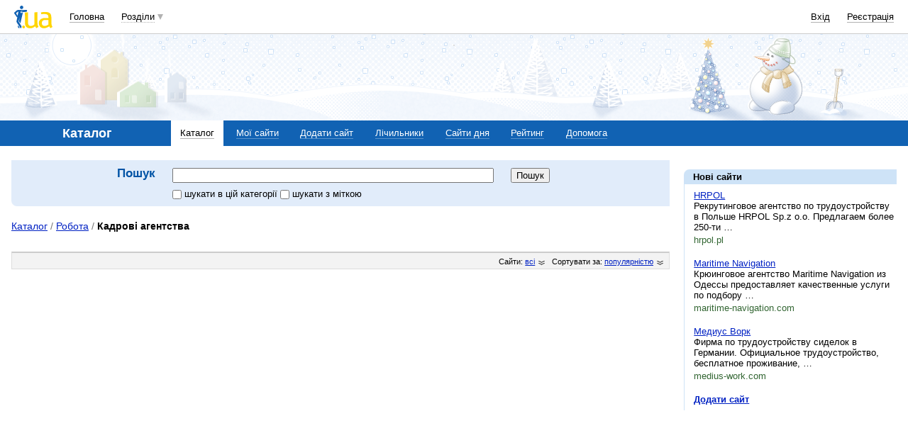

--- FILE ---
content_type: text/html; charset=utf-8
request_url: https://www.google.com/recaptcha/api2/aframe
body_size: 153
content:
<!DOCTYPE HTML><html><head><meta http-equiv="content-type" content="text/html; charset=UTF-8"></head><body><script nonce="wIpVSdDo6FGYQBOJu7dWnw">/** Anti-fraud and anti-abuse applications only. See google.com/recaptcha */ try{var clients={'sodar':'https://pagead2.googlesyndication.com/pagead/sodar?'};window.addEventListener("message",function(a){try{if(a.source===window.parent){var b=JSON.parse(a.data);var c=clients[b['id']];if(c){var d=document.createElement('img');d.src=c+b['params']+'&rc='+(localStorage.getItem("rc::a")?sessionStorage.getItem("rc::b"):"");window.document.body.appendChild(d);sessionStorage.setItem("rc::e",parseInt(sessionStorage.getItem("rc::e")||0)+1);localStorage.setItem("rc::h",'1769003306549');}}}catch(b){}});window.parent.postMessage("_grecaptcha_ready", "*");}catch(b){}</script></body></html>

--- FILE ---
content_type: text/css
request_url: https://i3.i.ua/css/i/catalog_screen.css?ver=1.302
body_size: 1464
content:
img {
	border: 0;
}
.needElement {
	background: url(http://i3.i.ua/need_element.gif) no-repeat 0 0.3em;
	padding-left: 0.7em;
	margin-left: -0.7em;
	line-height: auto;
}
.passport td {
	padding: .5em 0 .4em 1em;
}
table {
	border: 0; 
	border-collapse: collapse;
}
table td {
	vertical-align: top;
	padding: 0;
}

.Rfixed dd.ToolsContent {
 _position: relative; 
	padding-top: .5em; 
	padding-bottom: .5em; 
}
.Rfixed .ToolsContent div.cropper {margin-bottom: .8em;}

dl.catalogList dd {
	margin-bottom: 1em;
}

dl.rubricator {
	padding: 0; 
	margin: 0 1em 1em 0;
}
dl.rubricator dt {
	font-weight: bold; 
	font-size: 131%; 
	margin-top: .3em;
}
dl.rubricator dd {
	padding-bottom: .5em;
}

dl.numerator {
	margin: 0 0 1em 0; 
	padding: 0;
	float: left; 
	width: 100%; 
	clear: both;
}
dl.numerator dt {
	color: #777;	
	font-size: 65%; 
	font-family: Tahoma, Verdana, Arial, sans-serif;	
	float: left; 
	padding-top: .2em;
}
dl.numerator dd {
	float: right; 
	width: 90%; 	
	padding-bottom: .1em;
}

/* From Search */
ol.List {
	margin-top: 1em;
}
ol.List li {
	margin-left: .8em; 
	padding-bottom: 1.2em;
}
ol.List li p {
	color: #000; 
	margin: 0;
}

.List .larger a:visited {
	color: #558;
}
.List a.grey {
	white-space: nowrap;
}

table .rateContainer {
	margin-right: 0;
}

.LineBar {
	background-color: #f3f3f3;
	border: 1px solid #ddd;
	border-top: 2px solid #ccc;
	padding: .3em;
}
.LineBar .Paging {
	margin: 0;
}

.toolsPanel {
	background:#fff7df; 
	padding:.3em .5em .2em .5em; 
	color:#000; 
	font-weight:normal;
}		
.tagsPopup, .rssPopup {
	padding: .2em; 
	margin: .5em 0; 
	color: #000;
}  
.tagsPopup {
	background-color: #fcf8d6; 
	border: 1px solid #feecae;
}

.rssPopup {
	background-color: #effdef; 
	border: 1px solid #d5f1d5;
}
.rssPopup dl {
	padding: 0; 
	margin: 0 20px -.5em 0;
}
.rssPopup dt {
	float: right; 
	position: relative; 
	z-index: 1; 	
	padding-left: .5em; 
	background: #effdef; 
}
.rssPopup dt a {
	color: #000; 
	font-size: 85%; 
	white-space: nowrap;
}
.rssPopup dd {
	margin-bottom:.5em;
}

.counters {
	margin-bottom: 1.5em;
	width: 95%;
}
.counters div {
	float: left; 
	margin: 0 1em .3em 0; 
	position: relative;
	white-space: nowrap;
}

.nowrap td {
	white-space: nowrap;
}

.data, .dataBorder, .dataBorderLight {
	border: 1px solid #ddd; 
	margin-left: 1px;
 _margin-left: 0;
}
.data td, .dataBorder td,  .dataBorderLight td {
	text-align: right;
}
.dataBorder .rowHeader td, .dataBorderLight .rowHeader td {
	border-left: 1px solid #fff;
	text-align: center;
}
.dataBorder .rowHeader td.width100p {
	border-left: 0;
}
 
.dataBorder .rowLight td, .dataBorderLight .rowLight td, .dataBorder .rowDark td, .dataBorderLight .rowDark td  {
	border-left: 1px solid #ddd;
}	
.dataBorder td span.grey {
	display: inline-block;
	width: 35px;	
}
.dataBorderLight .rowDark td, .dataBorderLight .rowLight td {
	border-bottom: 0;
}
.dataBorderLight tr.rowLight:hover td {
	background: #f3f3f3;	
}

.rowHeader td, .rowLight td, .rowDark td {
	padding: .2em;
}
.rowLight td  {
	border-bottom: 1px solid #e3e3e3;
}
.rowDark td, td.rowDark {
	border-bottom: 1px solid #e3e3e3; 
	background: #f3f3f3;
}
.rowHeader td {
	background: #ddd; 
	border-bottom: 1px solid #ccc;
	font-size: 85%;
	padding: .3em .3em .2em .3em;
	white-space: nowrap;
}
.rowHeader td, .rowHeader td a, .rowHeader td .aslink {
	color: #444;
}

.sections {
	margin: 0 0 1em 0;
}
.sections dt {
	float: right; 
	padding: .5em .5em 0 .5em;
}
.sections dd {	
	border: 1px solid #ddd;
	margin: 2px 0;
	background: url(http://i3.i.ua/catalog/line_bg.gif) repeat-x 0 1px;
 _background-position: 0 2px;
}
.sections dd a, .sections dd span {
	display: block;	
	padding: .2em;
}
.sections a {
	color: #459; 
	text-decoration: none;
}
.sections a:hover {
	color: #0021c3;
}
.sections .current {
	font-weight: bold;
}
.sections div a, .sections div span {	
	margin: .2em; 
	padding: 0 0 .2em 1em; 
	border-top: 1px dashed #ddd;
}

.Tags {
	padding: 0;
}
.Tags li {
	background: #f3f3f3;
}
.Tags .current {
	background: #fff;	
	border-bottom: 1px solid #fff;
}
.tagBody {
	background: #fff; 
	display: inline-block;
}

.mainTitle .Paging a {
	font-weight: normal;
}
.ico14 {
	width: 14px; 
	height: 14px; 
	vertical-align: middle;
}
.legend {
	width: 10px; 
	height: 10px; 
	vertical-align: middle;
}

.max {color: #f00;}
.max2 {color: #933;}
.more {color: #060;}
.less {color: #039;}

.Footer .C80 {position: relative;}

/* new styles */
.dataMenu {
	padding: 0;
	margin: 0 0 0 1px;
	list-style: none;
	position: relative;
}
.dataMenu li {
	margin: 0 -1px 0 0;
	padding: 0;
	float: left;
	border-top: 3px solid;
}
.dataMenu li a, .dataMenu li span {
	display: block;
	color: #000;
	padding: .3em .5em;	
	border-right: 1px solid #DDD;
	border-left: 1px solid #DDD;	
}
.dataMenu .current {
	font-weight: bold;
	background: #DDD;
}
.dataMenu .current a, .dataMenu .current span {
	text-decoration: none;
	border-right-color: #FFF;
	position: relative;
}

.rowLight td.dinamic, .rowDark td.dinamic {
	padding-right: 10px;
	background-repeat: no-repeat;
	background-position: 100% .4em;
}
td.up {
	background-image: url('http://i3.i.ua/catalog/i_dinamic_up.gif');
}
td.down {
	background-image: url('http://i3.i.ua/catalog/i_dinamic_down.gif');
}

.target .cropper {
	margin-left: 1em;
}
.targetFrom, .targetTo {
	font-size: 85%;
}
.targetTo {
	color:#933;
}
.targetFrom {
	color:#363;
}

td .hIcon {
	float: right;
	margin-left: 1em;
	cursor: pointer;
	display: none;
}
td:hover .hIcon {
	display: block;
}

.selectView {
	float: right;
	margin: .5em -1px 0 0;
}
.selectView div {
	background: url('http://i3.i.ua/catalog/select_view.gif') no-repeat -32px 0;
	width: 32px;	
	height: 16px;
}
.selectView .full {
	background-position: 0 0;
}
.selectView span {
	float: left;
	width: 16px;
	height: 16px;		
	cursor: pointer;
}
.i-info {
    background: url('http://i3.i.ua/catalog/i_info.png') no-repeat 0 0;
    display: inline-block;
    width: 16px;
    height: 16px;
    position: relative;
    top: -3px;
}



--- FILE ---
content_type: application/javascript; charset=utf-8
request_url: https://fundingchoicesmessages.google.com/f/AGSKWxVJaFzJ4dXDgUhU3WPr4Jf_4z5FxHD-5ytjaD87HcA-AMYfsVBrXSCTZet4O-8kVewLvYsSxrNL-OfdXQqMvjiSXTaMWNIoTH1sdnboJi8lkOOTFmVA8qZX6dFCBAXJK_r3IyaTsp0kQtRII-6hxhYOx01Eh0WeIKUL5Nr1JimWFPE5BRlQmLo06Va6/_/adoptimised._550x150._layerad./sites/ad_/ad_frame.
body_size: -1293
content:
window['c224e857-8023-404b-a17b-53b758b97911'] = true;